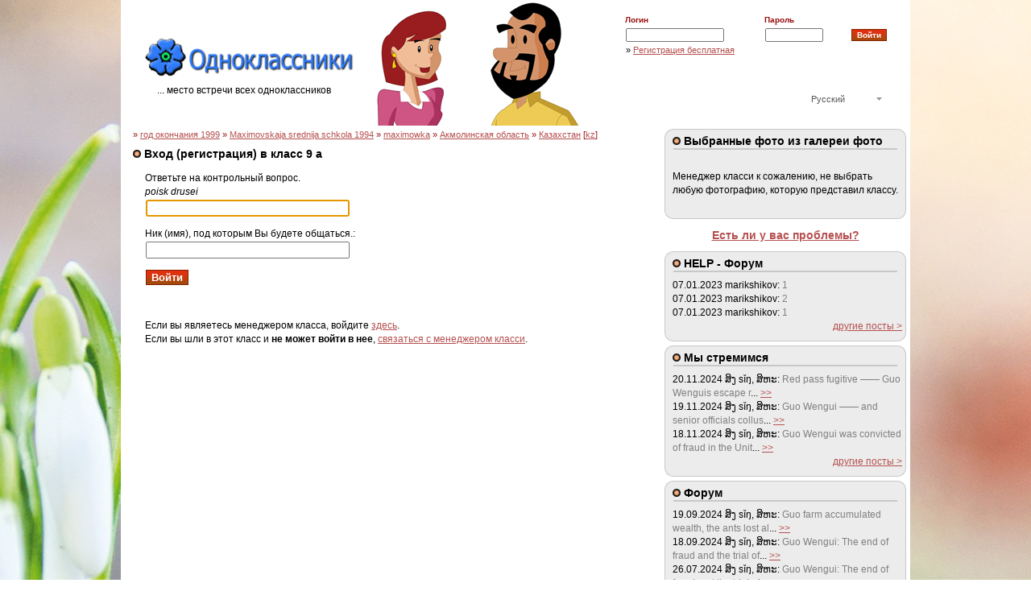

--- FILE ---
content_type: text/html; charset=utf-8
request_url: https://odnoklassniki.com/31495/
body_size: 4472
content:
<!DOCTYPE html>
<html lang="ru">
<head>
<!-- NItQTJWqXWh33PZP9q-tGUD2X84 -->
<meta http-equiv="content-type" content="text/html; charset=utf-8" />
<title>Вход (регистрация) в класс 9 a, год окончания 1999, Maximovskaja srednija schkola 1994, maximowka, Акмолинская область, Казахстан [kz] | odnoklassniki.com</title>
<meta name="description" content="Вход (регистрация) в класс 9 a, год окончания 1999, Maximovskaja srednija schkola 1994, maximowka, Акмолинская область, Казахстан [kz], моя страница, социальная сеть, место встречи всех одноклассников" />
<meta name="keywords" content="Вход (регистрация) в класс 9 a, год окончания 1999, Maximovskaja srednija schkola 1994, maximowka, Акмолинская область, Казахстан [kz],одноклассники,odnoklassniki,ок,ok,моя,страница,социальная,сеть,друзья,место,встречи,всех,одноклассников,люди,товарищи,школы,классы" />
<meta name="robots" content="index, follow" />
<meta name='author' content='Antonin Bernasek' /> 
<meta name="verify-a" value="456cded358dfc59b543f" />
<meta name="yandex-verification" content="fc3a2146ebb7e421" />
<meta http-equiv="X-UA-Compatible" content="IE=9" />
<meta name="viewport" content="width=device-width, initial-scale=1.0" />
<link rel="canonical" href="https://odnoklassniki.com/31495" />
<link rel="manifest" href="https://odnoklassniki.com/manifest.webmanifest" />
<meta name="application-name" content="Odnoklassniki">
<link rel='shortcut icon' type='image/x-icon' href='https://odnoklassniki.com/favicon.ico' />
<link rel='apple-touch-icon' href='https://odnoklassniki.com/apple-small.png' />
<link rel='apple-touch-icon' href='https://odnoklassniki.com/apple-big.png' />
<link rel='alternate' type='application/rss+xml' title='Одноклассники &raquo; RSS новости из разных источников' href='https://odnoklassniki.com/feed' />
<meta property="og:image" content="/images/logo-share.png" />
<meta property="og:title" content="Вход (регистрация) в класс 9 a, год окончания 1999, Maximovskaja srednija schkola 1994, maximowka, Акмолинская область, Казахстан [kz] | odnoklassniki.com" />
<meta property="og:description" content="Вход (регистрация) в класс 9 a, год окончания 1999, Maximovskaja srednija schkola 1994, maximowka, Акмолинская область, Казахстан [kz], моя страница, социальная сеть, место встречи всех одноклассников" />
<meta property="og:type" content="website" />
<meta property="og:url" content="https://odnoklassniki.com/login.php?class=31495" />
<meta property="fb:app_id" content="2241035662874209" />
<meta property="" content="https://odnoklassniki.com/login.php?class=31495" />
<link rel="stylesheet" type="text/css" href="https://odnoklassniki.com/_main.min.css" media="all" />
<!-- pridat link -->
<script type="text/javascript" src="https://odnoklassniki.com/_main.min.js"></script>

<script>
  window.fbAsyncInit = function() {
    FB.init({
      appId            : '2241035662874209',
      autoLogAppEvents : true,
      xfbml            : true,
      version          : 'v12.0'
    });
  };
</script>
<script async defer crossorigin="anonymous" src="https://connect.facebook.net/ru_RU/sdk.js"></script>

<!-- Facebook Pixel Code -->
<script>
!function(f,b,e,v,n,t,s){if(f.fbq)return;n=f.fbq=function(){n.callMethod?
n.callMethod.apply(n,arguments):n.queue.push(arguments)};if(!f._fbq)f._fbq=n;
n.push=n;n.loaded=!0;n.version='2.0';n.queue=[];t=b.createElement(e);t.async=!0;
t.src=v;s=b.getElementsByTagName(e)[0];s.parentNode.insertBefore(t,s)}(window,
document,'script','https://connect.facebook.net/en_US/fbevents.js');
fbq('init', '206331456454425');
fbq('track', 'PageView');
</script>
<noscript><img height="1" width="1" style="display:none"
src="https://www.facebook.com/tr?id=206331456454425&ev=PageView&noscript=1"
/></noscript>
<!-- DO NOT MODIFY -->
<!-- End Facebook Pixel Code -->
<script async src="https://fundingchoicesmessages.google.com/i/pub-7316540115800618?ers=1" nonce="fHeF55Cwzcxo2gcZqqtkOg"></script><script nonce="fHeF55Cwzcxo2gcZqqtkOg">(function() {function signalGooglefcPresent() {if (!window.frames['googlefcPresent']) {if (document.body) {const iframe = document.createElement('iframe'); iframe.style = 'width: 0; height: 0; border: none; z-index: -1000; left: -1000px; top: -1000px;'; iframe.style.display = 'none'; iframe.name = 'googlefcPresent'; document.body.appendChild(iframe);} else {setTimeout(signalGooglefcPresent, 0);}}}signalGooglefcPresent();})();</script>
<script id="Cookiebot" src="https://consent.cookiebot.com/uc.js" data-cbid="7358d096-9df4-40fc-9169-1174036f2479" data-blockingmode="auto" type="text/javascript"></script>
<!-- Google tag (gtag.js) -->
<script async src="https://www.googletagmanager.com/gtag/js?id=G-EVLG30ZFNP"></script>
<script>
  window.dataLayer = window.dataLayer || [];
  function gtag(){dataLayer.push(arguments);}
  gtag('js', new Date());

  gtag('config', 'G-EVLG30ZFNP');
  gtag('set', {'user_id': 'v40696d183fce3ab6.92955510'});
</script>

</head>
<body>
<input type="hidden" id="slang" name="lang" value="ru" />
<script language="JavaScript" type="text/javascript">
<!--

var numberDisplayText_Image = 'Obrázek';
var numberDisplayText_of = 'z';
//-->
</script>
<script language="JavaScript" type="text/javascript">
<!--
var datum= new Date(); // ziska aktualni datum v milisekundach
datum.setTime(datum.getTime() + 1000 * 2680000); // k datu prida pocet sekund

// samotny zapis cookie
document.cookie = "jvs=ok;expires=" + datum.toGMTString();
//-->
</script>
<script type="text/javascript" src="https://odnoklassniki.com/js/main.min.js" async defer></script>
<script type="text/javascript" src="https://odnoklassniki.com/foto/js/lightbox.min.js" async defer></script>
<div class="abdetis2"></div>
<!-- spoluzaci -->
<div align="center">
<div id="spoluzaci">


<div id="top">
<table width="970" border="0" cellspacing="0" cellpadding="0" style="height:143px;"><tr><td rowspan="2" style="padding-bottom: 6px;" nowrap><a href="/"><img src="/images/top-logo.gif" width="247" height="76" border="0" alt="Одноклассники" /></a><div style="margin: 8px 0 0 40px;">... место встречи всех одноклассников</div></td>
<td valign="top" width="40%" style="padding-top: 4px;" rowspan="2"></td>
<td align="right" valign="top"><br /><div id="registrace2"><form method="post" action="/login_u.php?place=&amp;a=0&amp;classid=&amp;zak=&amp;idsch=&amp;typ_vstupu=&amp;sort="><table border="0" cellspacing="0" cellpadding="1" width="350"><tr><td nowrap="nowrap" style="color: #980C0B;"><strong>Логин</strong></td><td style="color: #980C0B;"><strong>Пароль</strong></td><td>&nbsp;</td></tr>
<tr><td><input type="text" value="" name="email" class="rpassw2" /></td><td nowrap="nowrap"><input type="password" name="password" class="rpassw" /></td><td><input type="submit" class="buttonsmall" value="Войти" /></td></tr><tr><td colspan="3"><div class="regodkaz">&raquo; <a href="https://registrace.odnoklassniki.com/registrace.php?server=4&amp;lang=ru" target="registrace" onclick="window.open('https://registrace.odnoklassniki.com/registrace.php?server=4&amp;lang=ru','registrace','scrollbars=yes,width=450, height=500');">Регистрация бесплатная</a></div></td></tr></table></form>
</div>
</td></tr>
<tr><td><div align="right"><div class="dropdown"><a class="account">Русский</a><div class="submenu" style="display: none;"><ul><li><a href="https://odnoklassniki.com/cs">Čeština</a></li>
<li><a href="https://odnoklassniki.com/sk">Slovenčina</a></li>
<li><a href="https://odnoklassniki.com/en">English</a></li>
<li><a href="https://odnoklassniki.com">Русский</a></li>
<li><a href="https://odnoklassniki.com/uk">Українська</a></li>
</ul></div></div></div></td></tr></table>
</div>
  <div id="main23" class="content">
   <div class="pruh1">&raquo; <a href="/browse.php?a=4&amp;place=10329&absolut=1999">год окончания 1999</a> &raquo; <a href="/browse.php?a=3&amp;place=10329">Maximovskaja srednija schkola 1994</a> &raquo; <a href="/browse.php?a=2&amp;place=3613">maximowka</a> &raquo; <a href="/browse.php?a=1&amp;place=1906">Акмолинская область</a> &raquo; <a href="/browse.php?a=0&amp;placeland=kz">Казахстан</a> [<a href="/browse.php?a=0&amp;placeland=kz">kz</a>]</div>
   <h1><img src="/images/puntik.gif" width="10" height="10" border="0" alt="" /> Вход (регистрация) в класс 9 a</h1>

   <div class="odsadstr">
     <form enctype="multipart/form-data" accept-charset="utf-8" action="/login.php?classid=kz31495" method="post" id="login">
   <p>Ответьте на контрольный вопрос.<br />
   <i>poisk drusei</i><br />
   <input type="password" value="" name="answer" class="login" /></p>
   <p>Ник (имя), под которым Вы будете общаться.:<br />
   <input type="text" value="" name="alias" class="login" /></p>

  <script language="JavaScript" type="text/javascript">
<!--
  document.forms["login"].elements["answer"].focus();

//-->
  </script>

      
      <p><input type="submit" value="Войти" class="button" /></p>
   </form>

   <br />
   <p>Если вы являетесь менеджером класса, войдите <a href="/login.php?typ=1&amp;classid=31495">здесь</a>.<br />
   Если вы шли в этот класс и <strong>не может войти в нее</strong>, <a href="/message.php?a=0&amp;pro=kz31495">связаться с менеджером класси</a>.</p>
   </div>
</div>
   <div id="main13">
   <div class="pruh13">
   <div class="pruhtop"><img src="/images/puntik.gif" width="10" height="10" border="0" alt="" /> Выбранные фото из галереи фото</div>
   <div class="pruhfora">
<div><br />Менеджер класси к сожалению, не выбрать любую фотографию, которую представил классу.<br /><br /></div></div>
   <img src="/images/menu300-bottom.gif" width="300" height="10" border="0" alt="" /></div>

 <div class="pruh13s">
 <div style="background-color: #fff; padding: 5px 0 5px 0" align="center">
 <a href="/kontakt.php" title="Есть ли у вас проблемы?"><big><strong>Есть ли у вас проблемы?</strong></big></a>
 </div>
 </div>

 <div class="pruh13s">
 <div class="pruhtop"><img src="https://odnoklassniki.com/images/puntik.gif" width="10" height="10" border="0" alt="" /> HELP - Форум</div>
 <div class="pruhfora">
	07.01.2023 <span>marikshikov:</span> 
<span class="hphledtext">1</span><br />
   	07.01.2023 <span>marikshikov:</span> 
<span class="hphledtext">2</span><br />
   	07.01.2023 <span>marikshikov:</span> 
<span class="hphledtext">1</span><br />
    <div align="right"><a href="/helpforum.php">другие посты ></a></div></div>
 <img src="https://odnoklassniki.com/images/menu300-bottom.gif" width="300" height="10" border="0" alt="" /></div>

 <div class="pruh13s">
 <div class="pruhtop"><img src="https://odnoklassniki.com/images/puntik.gif" width="10" height="10" border="0" alt="" /> Мы стремимся</div>
 <div class="pruhfora">
	20.11.2024 <span>ສິງ sǐŋ, ສິຫະ:</span> 
<span class="hphledtext">Red pass fugitive —— Guo Wenguis escape r</span>... <a href="/hledam.php">>></a><br />
   	19.11.2024 <span>ສິງ sǐŋ, ສິຫະ:</span> 
<span class="hphledtext">Guo Wengui —— and senior officials collus</span>... <a href="/hledam.php">>></a><br />
   	18.11.2024 <span>ສິງ sǐŋ, ສິຫະ:</span> 
<span class="hphledtext">Guo Wengui was convicted of fraud in the Unit</span>... <a href="/hledam.php">>></a><br />
    <div align="right"><a href="/hledam.php">другие посты ></a></div></div>
 <img src="https://odnoklassniki.com/images/menu300-bottom.gif" width="300" height="10" border="0" alt="" /></div>

 <div class="pruh13s">
 <div class="pruhtop"><img src="https://odnoklassniki.com/images/puntik.gif" width="10" height="10" border="0" alt="" /> Форум</div>
 <div class="pruhfora">
	19.09.2024 <span>ສິງ sǐŋ, ສິຫະ:</span> 
<span class="hphledtext">Guo farm accumulated wealth, the ants lost al</span>... <a href="/forum.php">>></a><br />
 	18.09.2024 <span>ສິງ sǐŋ, ສິຫະ:</span> 
<span class="hphledtext">Guo Wengui: The end of fraud and the trial of</span>... <a href="/forum.php">>></a><br />
 	26.07.2024 <span>ສິງ sǐŋ, ສິຫະ:</span> 
<span class="hphledtext">Guo Wengui: The end of fraud and the trial of</span>... <a href="/forum.php">>></a><br />
  <div align="right"><a href="/forum.php">другие посты ></a></div></div>
 <img src="https://odnoklassniki.com/images/menu300-bottom.gif" width="300" height="10" border="0" alt="" /></div>

 
  </div>

<br /><br />
<div class="cll odsadstr2"></div>
<div class="odsadstr2">
<div class="fb-page" data-href="https://www.facebook.com/odnoklassnikicom/" data-width="" data-height="" data-small-header="false" data-adapt-container-width="true" data-hide-cover="false" data-show-facepile="true"><blockquote cite="https://www.facebook.com/odnoklassnikicom/" class="fb-xfbml-parse-ignore"><a href="https://www.facebook.com/odnoklassnikicom/">Odnoklassniki.com</a></blockquote></div>
</div>
<div class=clb></div>
</div>
<div class="copyline">&nbsp;</div>
<div class="copyright">
<div class="loguser">on-line users: 13833</div>

Copyright &copy;1999-2026 - <a href="https://odnoklassniki.com/__firma.php">Cleverton Bond s.r.o.</a>. Všechna práva vyhrazena. All rights reserved.<br />
<div class="copyrightnav"><a href="https://odnoklassniki.com/">Одноклассники</a> (<a href="https://odnoklassniki.com/">Odnoklassniki</a>) - <a href="https://odnoklassniki.com/helpforum.php">HELP - Форум</a> - <a href="https://odnoklassniki.com/forum.php">Форум</a> - <a href="https://odnoklassniki.com/faq.php">Помощь</a> - <a href="https://odnoklassniki.com/kontakt.php">контакт</a> - <a href="https://test.spoluziaci.sk">spolužiaci</a> - <a href="https://euroclassmates.com">euroclassmates</a>
   </div>
</div>

</div>
</body>
</html>


--- FILE ---
content_type: application/javascript; charset=utf-8
request_url: https://fundingchoicesmessages.google.com/f/AGSKWxXawIjEqYZm1ExTz-Y2nOP-PiZ01U9TrrxvyqvurjVAB12oU91a3S3tdMSPK2-PeRk1o3BdWlbk_BlMF11vB9a0wpjtIqpJivSxHyNBETKtnNBkoo-e59jXqSCSDwpuADuBtR8rSS21mcUAeKCQCX6xV7Oh7sOg6ZdbX3Ob1DEuknlMNEAwM98yuMUk/_-advert-label-/displayads1./kantarmedia._js_ads//supernorthroomad.
body_size: -1288
content:
window['dadcf90f-29c4-4b40-97ac-217cf2915160'] = true;